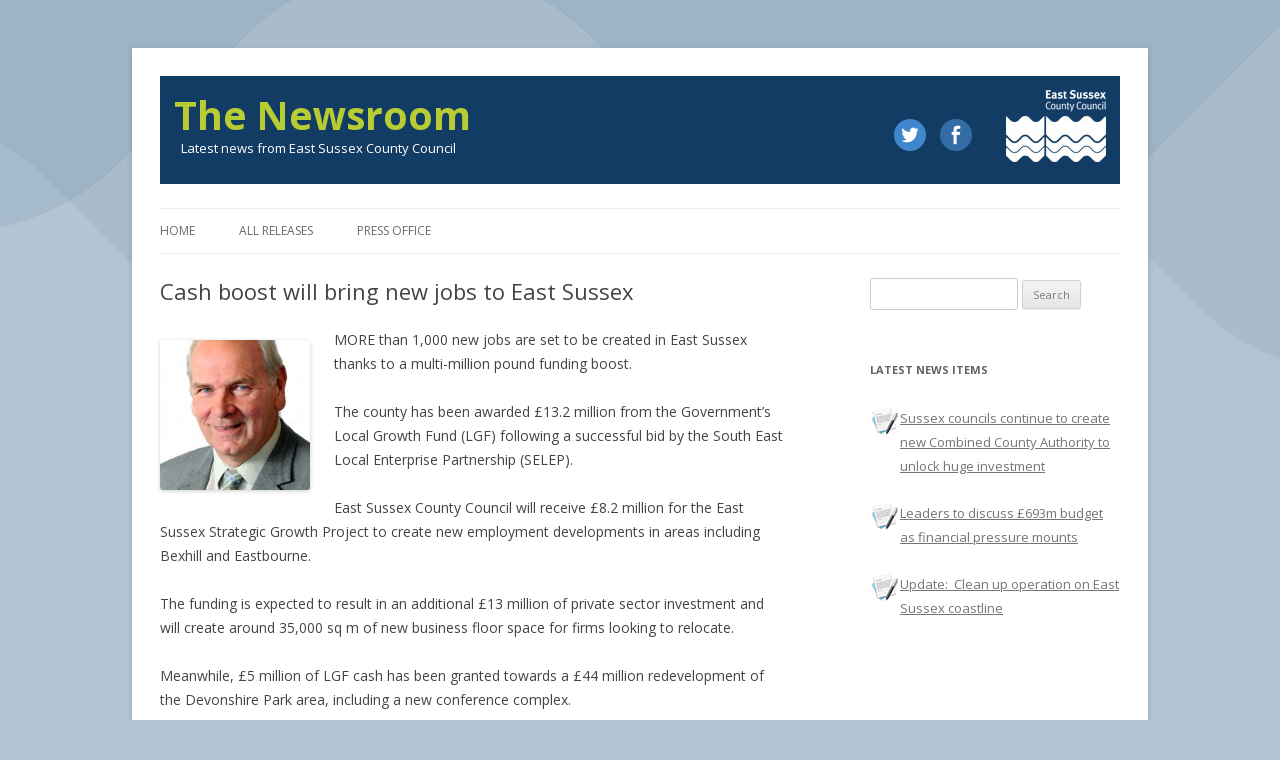

--- FILE ---
content_type: text/html; charset=UTF-8
request_url: https://news.eastsussex.gov.uk/2017/02/02/cash-boost-will-bring-new-jobs-to-east-sussex/
body_size: 9724
content:
<!DOCTYPE html>
<!--[if IE 7]>
<html class="ie ie7" lang="en-US">
<![endif]-->
<!--[if IE 8]>
<html class="ie ie8" lang="en-US">
<![endif]-->
<!--[if !(IE 7) | !(IE 8)  ]><!-->
<html lang="en-US">
<!--<![endif]-->
<head>
<meta charset="UTF-8" />
<meta name="viewport" content="width=device-width, initial-scale=1.0">
<meta name="google-site-verification" content="5gKKQri2rzJNgQjapQfxPA6M323lz_17bNerLhZShSs" />
<meta property="og:url"           content="https://news.eastsussex.gov.uk" />
<meta property="og:title"         content="The Newsroom" />
<meta property="og:description"   content="Latest news from East Sussex County Council" />
<title>Cash boost will bring new jobs to East Sussex | The Newsroom</title>
<link rel="profile" href="http://gmpg.org/xfn/11" />
<link rel="pingback" href="https://news.eastsussex.gov.uk/xmlrpc.php" />
<!--[if lt IE 9]>
<script src="https://news.eastsussex.gov.uk/wp-content/themes/esccnewsroom/js/html5.js" type="text/javascript"></script>
<![endif]-->
<meta name='robots' content='max-image-preview:large' />
<link rel='dns-prefetch' href='//platform.linkedin.com' />
<link rel='dns-prefetch' href='//fonts.googleapis.com' />
<link rel='dns-prefetch' href='//stackpath.bootstrapcdn.com' />
<link rel="alternate" type="application/rss+xml" title="The Newsroom &raquo; Feed" href="https://news.eastsussex.gov.uk/feed/" />
<link rel="alternate" type="application/rss+xml" title="The Newsroom &raquo; Comments Feed" href="https://news.eastsussex.gov.uk/comments/feed/" />
<link rel="alternate" title="oEmbed (JSON)" type="application/json+oembed" href="https://news.eastsussex.gov.uk/wp-json/oembed/1.0/embed?url=https%3A%2F%2Fnews.eastsussex.gov.uk%2F2017%2F02%2F02%2Fcash-boost-will-bring-new-jobs-to-east-sussex%2F" />
<link rel="alternate" title="oEmbed (XML)" type="text/xml+oembed" href="https://news.eastsussex.gov.uk/wp-json/oembed/1.0/embed?url=https%3A%2F%2Fnews.eastsussex.gov.uk%2F2017%2F02%2F02%2Fcash-boost-will-bring-new-jobs-to-east-sussex%2F&#038;format=xml" />
<style id='wp-img-auto-sizes-contain-inline-css' type='text/css'>
img:is([sizes=auto i],[sizes^="auto," i]){contain-intrinsic-size:3000px 1500px}
/*# sourceURL=wp-img-auto-sizes-contain-inline-css */
</style>
<style id='wp-emoji-styles-inline-css' type='text/css'>

	img.wp-smiley, img.emoji {
		display: inline !important;
		border: none !important;
		box-shadow: none !important;
		height: 1em !important;
		width: 1em !important;
		margin: 0 0.07em !important;
		vertical-align: -0.1em !important;
		background: none !important;
		padding: 0 !important;
	}
/*# sourceURL=wp-emoji-styles-inline-css */
</style>
<style id='wp-block-library-inline-css' type='text/css'>
:root{--wp-block-synced-color:#7a00df;--wp-block-synced-color--rgb:122,0,223;--wp-bound-block-color:var(--wp-block-synced-color);--wp-editor-canvas-background:#ddd;--wp-admin-theme-color:#007cba;--wp-admin-theme-color--rgb:0,124,186;--wp-admin-theme-color-darker-10:#006ba1;--wp-admin-theme-color-darker-10--rgb:0,107,160.5;--wp-admin-theme-color-darker-20:#005a87;--wp-admin-theme-color-darker-20--rgb:0,90,135;--wp-admin-border-width-focus:2px}@media (min-resolution:192dpi){:root{--wp-admin-border-width-focus:1.5px}}.wp-element-button{cursor:pointer}:root .has-very-light-gray-background-color{background-color:#eee}:root .has-very-dark-gray-background-color{background-color:#313131}:root .has-very-light-gray-color{color:#eee}:root .has-very-dark-gray-color{color:#313131}:root .has-vivid-green-cyan-to-vivid-cyan-blue-gradient-background{background:linear-gradient(135deg,#00d084,#0693e3)}:root .has-purple-crush-gradient-background{background:linear-gradient(135deg,#34e2e4,#4721fb 50%,#ab1dfe)}:root .has-hazy-dawn-gradient-background{background:linear-gradient(135deg,#faaca8,#dad0ec)}:root .has-subdued-olive-gradient-background{background:linear-gradient(135deg,#fafae1,#67a671)}:root .has-atomic-cream-gradient-background{background:linear-gradient(135deg,#fdd79a,#004a59)}:root .has-nightshade-gradient-background{background:linear-gradient(135deg,#330968,#31cdcf)}:root .has-midnight-gradient-background{background:linear-gradient(135deg,#020381,#2874fc)}:root{--wp--preset--font-size--normal:16px;--wp--preset--font-size--huge:42px}.has-regular-font-size{font-size:1em}.has-larger-font-size{font-size:2.625em}.has-normal-font-size{font-size:var(--wp--preset--font-size--normal)}.has-huge-font-size{font-size:var(--wp--preset--font-size--huge)}.has-text-align-center{text-align:center}.has-text-align-left{text-align:left}.has-text-align-right{text-align:right}.has-fit-text{white-space:nowrap!important}#end-resizable-editor-section{display:none}.aligncenter{clear:both}.items-justified-left{justify-content:flex-start}.items-justified-center{justify-content:center}.items-justified-right{justify-content:flex-end}.items-justified-space-between{justify-content:space-between}.screen-reader-text{border:0;clip-path:inset(50%);height:1px;margin:-1px;overflow:hidden;padding:0;position:absolute;width:1px;word-wrap:normal!important}.screen-reader-text:focus{background-color:#ddd;clip-path:none;color:#444;display:block;font-size:1em;height:auto;left:5px;line-height:normal;padding:15px 23px 14px;text-decoration:none;top:5px;width:auto;z-index:100000}html :where(.has-border-color){border-style:solid}html :where([style*=border-top-color]){border-top-style:solid}html :where([style*=border-right-color]){border-right-style:solid}html :where([style*=border-bottom-color]){border-bottom-style:solid}html :where([style*=border-left-color]){border-left-style:solid}html :where([style*=border-width]){border-style:solid}html :where([style*=border-top-width]){border-top-style:solid}html :where([style*=border-right-width]){border-right-style:solid}html :where([style*=border-bottom-width]){border-bottom-style:solid}html :where([style*=border-left-width]){border-left-style:solid}html :where(img[class*=wp-image-]){height:auto;max-width:100%}:where(figure){margin:0 0 1em}html :where(.is-position-sticky){--wp-admin--admin-bar--position-offset:var(--wp-admin--admin-bar--height,0px)}@media screen and (max-width:600px){html :where(.is-position-sticky){--wp-admin--admin-bar--position-offset:0px}}

/*# sourceURL=wp-block-library-inline-css */
</style><style id='global-styles-inline-css' type='text/css'>
:root{--wp--preset--aspect-ratio--square: 1;--wp--preset--aspect-ratio--4-3: 4/3;--wp--preset--aspect-ratio--3-4: 3/4;--wp--preset--aspect-ratio--3-2: 3/2;--wp--preset--aspect-ratio--2-3: 2/3;--wp--preset--aspect-ratio--16-9: 16/9;--wp--preset--aspect-ratio--9-16: 9/16;--wp--preset--color--black: #000000;--wp--preset--color--cyan-bluish-gray: #abb8c3;--wp--preset--color--white: #ffffff;--wp--preset--color--pale-pink: #f78da7;--wp--preset--color--vivid-red: #cf2e2e;--wp--preset--color--luminous-vivid-orange: #ff6900;--wp--preset--color--luminous-vivid-amber: #fcb900;--wp--preset--color--light-green-cyan: #7bdcb5;--wp--preset--color--vivid-green-cyan: #00d084;--wp--preset--color--pale-cyan-blue: #8ed1fc;--wp--preset--color--vivid-cyan-blue: #0693e3;--wp--preset--color--vivid-purple: #9b51e0;--wp--preset--gradient--vivid-cyan-blue-to-vivid-purple: linear-gradient(135deg,rgb(6,147,227) 0%,rgb(155,81,224) 100%);--wp--preset--gradient--light-green-cyan-to-vivid-green-cyan: linear-gradient(135deg,rgb(122,220,180) 0%,rgb(0,208,130) 100%);--wp--preset--gradient--luminous-vivid-amber-to-luminous-vivid-orange: linear-gradient(135deg,rgb(252,185,0) 0%,rgb(255,105,0) 100%);--wp--preset--gradient--luminous-vivid-orange-to-vivid-red: linear-gradient(135deg,rgb(255,105,0) 0%,rgb(207,46,46) 100%);--wp--preset--gradient--very-light-gray-to-cyan-bluish-gray: linear-gradient(135deg,rgb(238,238,238) 0%,rgb(169,184,195) 100%);--wp--preset--gradient--cool-to-warm-spectrum: linear-gradient(135deg,rgb(74,234,220) 0%,rgb(151,120,209) 20%,rgb(207,42,186) 40%,rgb(238,44,130) 60%,rgb(251,105,98) 80%,rgb(254,248,76) 100%);--wp--preset--gradient--blush-light-purple: linear-gradient(135deg,rgb(255,206,236) 0%,rgb(152,150,240) 100%);--wp--preset--gradient--blush-bordeaux: linear-gradient(135deg,rgb(254,205,165) 0%,rgb(254,45,45) 50%,rgb(107,0,62) 100%);--wp--preset--gradient--luminous-dusk: linear-gradient(135deg,rgb(255,203,112) 0%,rgb(199,81,192) 50%,rgb(65,88,208) 100%);--wp--preset--gradient--pale-ocean: linear-gradient(135deg,rgb(255,245,203) 0%,rgb(182,227,212) 50%,rgb(51,167,181) 100%);--wp--preset--gradient--electric-grass: linear-gradient(135deg,rgb(202,248,128) 0%,rgb(113,206,126) 100%);--wp--preset--gradient--midnight: linear-gradient(135deg,rgb(2,3,129) 0%,rgb(40,116,252) 100%);--wp--preset--font-size--small: 13px;--wp--preset--font-size--medium: 20px;--wp--preset--font-size--large: 36px;--wp--preset--font-size--x-large: 42px;--wp--preset--spacing--20: 0.44rem;--wp--preset--spacing--30: 0.67rem;--wp--preset--spacing--40: 1rem;--wp--preset--spacing--50: 1.5rem;--wp--preset--spacing--60: 2.25rem;--wp--preset--spacing--70: 3.38rem;--wp--preset--spacing--80: 5.06rem;--wp--preset--shadow--natural: 6px 6px 9px rgba(0, 0, 0, 0.2);--wp--preset--shadow--deep: 12px 12px 50px rgba(0, 0, 0, 0.4);--wp--preset--shadow--sharp: 6px 6px 0px rgba(0, 0, 0, 0.2);--wp--preset--shadow--outlined: 6px 6px 0px -3px rgb(255, 255, 255), 6px 6px rgb(0, 0, 0);--wp--preset--shadow--crisp: 6px 6px 0px rgb(0, 0, 0);}:where(.is-layout-flex){gap: 0.5em;}:where(.is-layout-grid){gap: 0.5em;}body .is-layout-flex{display: flex;}.is-layout-flex{flex-wrap: wrap;align-items: center;}.is-layout-flex > :is(*, div){margin: 0;}body .is-layout-grid{display: grid;}.is-layout-grid > :is(*, div){margin: 0;}:where(.wp-block-columns.is-layout-flex){gap: 2em;}:where(.wp-block-columns.is-layout-grid){gap: 2em;}:where(.wp-block-post-template.is-layout-flex){gap: 1.25em;}:where(.wp-block-post-template.is-layout-grid){gap: 1.25em;}.has-black-color{color: var(--wp--preset--color--black) !important;}.has-cyan-bluish-gray-color{color: var(--wp--preset--color--cyan-bluish-gray) !important;}.has-white-color{color: var(--wp--preset--color--white) !important;}.has-pale-pink-color{color: var(--wp--preset--color--pale-pink) !important;}.has-vivid-red-color{color: var(--wp--preset--color--vivid-red) !important;}.has-luminous-vivid-orange-color{color: var(--wp--preset--color--luminous-vivid-orange) !important;}.has-luminous-vivid-amber-color{color: var(--wp--preset--color--luminous-vivid-amber) !important;}.has-light-green-cyan-color{color: var(--wp--preset--color--light-green-cyan) !important;}.has-vivid-green-cyan-color{color: var(--wp--preset--color--vivid-green-cyan) !important;}.has-pale-cyan-blue-color{color: var(--wp--preset--color--pale-cyan-blue) !important;}.has-vivid-cyan-blue-color{color: var(--wp--preset--color--vivid-cyan-blue) !important;}.has-vivid-purple-color{color: var(--wp--preset--color--vivid-purple) !important;}.has-black-background-color{background-color: var(--wp--preset--color--black) !important;}.has-cyan-bluish-gray-background-color{background-color: var(--wp--preset--color--cyan-bluish-gray) !important;}.has-white-background-color{background-color: var(--wp--preset--color--white) !important;}.has-pale-pink-background-color{background-color: var(--wp--preset--color--pale-pink) !important;}.has-vivid-red-background-color{background-color: var(--wp--preset--color--vivid-red) !important;}.has-luminous-vivid-orange-background-color{background-color: var(--wp--preset--color--luminous-vivid-orange) !important;}.has-luminous-vivid-amber-background-color{background-color: var(--wp--preset--color--luminous-vivid-amber) !important;}.has-light-green-cyan-background-color{background-color: var(--wp--preset--color--light-green-cyan) !important;}.has-vivid-green-cyan-background-color{background-color: var(--wp--preset--color--vivid-green-cyan) !important;}.has-pale-cyan-blue-background-color{background-color: var(--wp--preset--color--pale-cyan-blue) !important;}.has-vivid-cyan-blue-background-color{background-color: var(--wp--preset--color--vivid-cyan-blue) !important;}.has-vivid-purple-background-color{background-color: var(--wp--preset--color--vivid-purple) !important;}.has-black-border-color{border-color: var(--wp--preset--color--black) !important;}.has-cyan-bluish-gray-border-color{border-color: var(--wp--preset--color--cyan-bluish-gray) !important;}.has-white-border-color{border-color: var(--wp--preset--color--white) !important;}.has-pale-pink-border-color{border-color: var(--wp--preset--color--pale-pink) !important;}.has-vivid-red-border-color{border-color: var(--wp--preset--color--vivid-red) !important;}.has-luminous-vivid-orange-border-color{border-color: var(--wp--preset--color--luminous-vivid-orange) !important;}.has-luminous-vivid-amber-border-color{border-color: var(--wp--preset--color--luminous-vivid-amber) !important;}.has-light-green-cyan-border-color{border-color: var(--wp--preset--color--light-green-cyan) !important;}.has-vivid-green-cyan-border-color{border-color: var(--wp--preset--color--vivid-green-cyan) !important;}.has-pale-cyan-blue-border-color{border-color: var(--wp--preset--color--pale-cyan-blue) !important;}.has-vivid-cyan-blue-border-color{border-color: var(--wp--preset--color--vivid-cyan-blue) !important;}.has-vivid-purple-border-color{border-color: var(--wp--preset--color--vivid-purple) !important;}.has-vivid-cyan-blue-to-vivid-purple-gradient-background{background: var(--wp--preset--gradient--vivid-cyan-blue-to-vivid-purple) !important;}.has-light-green-cyan-to-vivid-green-cyan-gradient-background{background: var(--wp--preset--gradient--light-green-cyan-to-vivid-green-cyan) !important;}.has-luminous-vivid-amber-to-luminous-vivid-orange-gradient-background{background: var(--wp--preset--gradient--luminous-vivid-amber-to-luminous-vivid-orange) !important;}.has-luminous-vivid-orange-to-vivid-red-gradient-background{background: var(--wp--preset--gradient--luminous-vivid-orange-to-vivid-red) !important;}.has-very-light-gray-to-cyan-bluish-gray-gradient-background{background: var(--wp--preset--gradient--very-light-gray-to-cyan-bluish-gray) !important;}.has-cool-to-warm-spectrum-gradient-background{background: var(--wp--preset--gradient--cool-to-warm-spectrum) !important;}.has-blush-light-purple-gradient-background{background: var(--wp--preset--gradient--blush-light-purple) !important;}.has-blush-bordeaux-gradient-background{background: var(--wp--preset--gradient--blush-bordeaux) !important;}.has-luminous-dusk-gradient-background{background: var(--wp--preset--gradient--luminous-dusk) !important;}.has-pale-ocean-gradient-background{background: var(--wp--preset--gradient--pale-ocean) !important;}.has-electric-grass-gradient-background{background: var(--wp--preset--gradient--electric-grass) !important;}.has-midnight-gradient-background{background: var(--wp--preset--gradient--midnight) !important;}.has-small-font-size{font-size: var(--wp--preset--font-size--small) !important;}.has-medium-font-size{font-size: var(--wp--preset--font-size--medium) !important;}.has-large-font-size{font-size: var(--wp--preset--font-size--large) !important;}.has-x-large-font-size{font-size: var(--wp--preset--font-size--x-large) !important;}
/*# sourceURL=global-styles-inline-css */
</style>

<style id='classic-theme-styles-inline-css' type='text/css'>
/*! This file is auto-generated */
.wp-block-button__link{color:#fff;background-color:#32373c;border-radius:9999px;box-shadow:none;text-decoration:none;padding:calc(.667em + 2px) calc(1.333em + 2px);font-size:1.125em}.wp-block-file__button{background:#32373c;color:#fff;text-decoration:none}
/*# sourceURL=/wp-includes/css/classic-themes.min.css */
</style>
<link rel='stylesheet' id='contact-form-7-css' href='https://news.eastsussex.gov.uk/wp-content/plugins/contact-form-7/includes/css/styles.css?ver=6.1.4' type='text/css' media='all' />
<link rel='stylesheet' id='twentytwelve-fonts-css' href='https://fonts.googleapis.com/css?family=Open+Sans:400italic,700italic,400,700&#038;subset=latin,latin-ext' type='text/css' media='all' />
<link rel='stylesheet' id='twentytwelve-style-css' href='https://news.eastsussex.gov.uk/wp-content/themes/esccnewsroom/style.css?ver=6.9' type='text/css' media='all' />
<link rel='stylesheet' id='font-awesome-css' href='https://stackpath.bootstrapcdn.com/font-awesome/4.7.0/css/font-awesome.min.css?ver=6.9' type='text/css' media='all' />
<script type="text/javascript" src="https://news.eastsussex.gov.uk/wp-includes/js/jquery/jquery.min.js?ver=3.7.1" id="jquery-core-js"></script>
<script type="text/javascript" src="https://news.eastsussex.gov.uk/wp-includes/js/jquery/jquery-migrate.min.js?ver=3.4.1" id="jquery-migrate-js"></script>
<script type="text/javascript" src="https://news.eastsussex.gov.uk/wp-content/plugins/destos-wp-Content-Accordion-b69a31a/js/accordion.js?ver=0.1" id="PF_Content_Accordion_JS-js"></script>
<script type="text/javascript" src="https://platform.linkedin.com/in.js?ver=6.9" id="linkedinsdk-js"></script>
<link rel="EditURI" type="application/rsd+xml" title="RSD" href="https://news.eastsussex.gov.uk/xmlrpc.php?rsd" />
<meta name="generator" content="WordPress 6.9" />
<link rel="canonical" href="https://news.eastsussex.gov.uk/2017/02/02/cash-boost-will-bring-new-jobs-to-east-sussex/" />
<link rel='shortlink' href='https://news.eastsussex.gov.uk/?p=3912' />
	<!-- Matomo -->
	<script>
		var _paq = window._paq = window._paq || [];
		/* tracker methods like "setCustomDimension" should be called before "trackPageView" */
		_paq.push(["setDoNotTrack", true]);
		_paq.push(["disableCookies"]);
		_paq.push(['trackPageView']);
		_paq.push(['enableLinkTracking']);
		(function() {
		var u="https://matomo.eastsussex.gov.uk/";
		_paq.push(['setTrackerUrl', u+'matomo.php']);
		_paq.push(['setSiteId', '7']);
		var d=document, g=d.createElement('script'), s=d.getElementsByTagName('script')[0];
		g.async=true; g.src=u+'matomo.js'; s.parentNode.insertBefore(g,s);
		})();
	</script>
	<!-- End Matomo Code -->
</head>

<body class="wp-singular post-template-default single single-post postid-3912 single-format-standard wp-theme-esccnewsroom custom-font-enabled">
	
<div id="page" class="hfeed site">
	<header id="masthead" class="site-header" role="banner">
		<div class="head">
			<a class="escc" href="https://www.eastsussex.gov.uk/"><img class="logo" src="/wp-content/themes/esccnewsroom/img/escc.jpg" alt="East Sussex County Council Logo" /></a>
			 <div class="social">
  <a href="https://twitter.com/EastSussexCC"><img  src="/wp-content/themes/esccnewsroom/img/twitter.png"></a>
  <a href="https://www.facebook.com/eastsussexcc"><img  src="/wp-content/themes/esccnewsroom/img/facebook.png"></a>
  </div>
			<h1 class="site-title"><a href="https://news.eastsussex.gov.uk/" title="The Newsroom" rel="home">The Newsroom</a></h1>
			<h2 class="site-description">Latest news from East Sussex County Council</h2>
		</div>
		

		
	</header><!-- #masthead -->
	<nav id="site-navigation" class="main-navigation" role="navigation">
			<h3 class="menu-toggle">Menu</h3>
			<a class="assistive-text" href="#content" title="Skip to content">Skip to content</a>
			<div class="menu-global-container"><ul id="menu-global" class="nav-menu"><li id="menu-item-196" class="menu-item menu-item-type-custom menu-item-object-custom menu-item-home menu-item-196"><a href="https://news.eastsussex.gov.uk/">Home</a></li>
<li id="menu-item-193" class="menu-item menu-item-type-post_type menu-item-object-page menu-item-has-children menu-item-193"><a href="https://news.eastsussex.gov.uk/all-releases/">All releases</a>
<ul class="sub-menu">
	<li id="menu-item-3400" class="menu-item menu-item-type-custom menu-item-object-custom menu-item-3400"><a href="https://news.eastsussex.gov.uk/2016/">News from 2016</a></li>
	<li id="menu-item-3399" class="menu-item menu-item-type-custom menu-item-object-custom menu-item-3399"><a href="https://news.eastsussex.gov.uk/2015/">News from 2015</a></li>
	<li id="menu-item-3398" class="menu-item menu-item-type-custom menu-item-object-custom menu-item-3398"><a href="https://news.eastsussex.gov.uk/2014/">News from 2014</a></li>
	<li id="menu-item-655" class="menu-item menu-item-type-custom menu-item-object-custom menu-item-655"><a href="https://news.eastsussex.gov.uk/2013/">News from 2013</a></li>
	<li id="menu-item-656" class="menu-item menu-item-type-custom menu-item-object-custom menu-item-656"><a href="https://news.eastsussex.gov.uk/2012/">News from 2012</a></li>
</ul>
</li>
<li id="menu-item-195" class="menu-item menu-item-type-post_type menu-item-object-page menu-item-195"><a href="https://news.eastsussex.gov.uk/press-office/">Press office</a></li>
</ul></div>		</nav><!-- #site-navigation -->

	<div id="main" class="wrapper">

	<div id="primary" class="site-content">
		<div id="content" role="main">

			
				
	<article  class="post-3912 post type-post status-publish format-standard hentry category-business category-economy">
				<header class="entry-header">
			
						<h1 class="entry-title">Cash boost will bring new jobs to East Sussex</h1>
											</header><!-- .entry-header -->

				<div class="entry-content">
			<p><a href="https://news.eastsussex.gov.uk/wp-content/uploads/sites/4/2013/10/CabKeithGlazier-Small.jpg"><img decoding="async" class="alignleft size-thumbnail wp-image-681" src="https://news.eastsussex.gov.uk/wp-content/uploads/sites/4/2013/10/CabKeithGlazier-Small-150x150.jpg" alt="CabKeithGlazier (Small)" width="150" height="150" /></a>MORE than 1,000 new jobs are set to be created in East Sussex thanks to a multi-million pound funding boost.</p>
<p>The county has been awarded £13.2 million from the Government’s Local Growth Fund (LGF) following a successful bid by the South East Local Enterprise Partnership (SELEP).<span id="more-3912"></span></p>
<p>East Sussex County Council will receive £8.2 million for the East Sussex Strategic Growth Project to create new employment developments in areas including Bexhill and Eastbourne.</p>
<p>The funding is expected to result in an additional £13 million of private sector investment and will create around 35,000 sq m of new business floor space for firms looking to relocate.</p>
<p>Meanwhile, £5 million of LGF cash has been granted towards a £44 million redevelopment of the Devonshire Park area, including a new conference complex.</p>
<p>Cllr Keith Glazier, East Sussex County Council leader, said: “This is fantastic news for the county and will allow us to generate a significant number of new jobs and provide a welcome boost to our economy.</p>
<p>“The funding will allow us to provide bespoke, state-of-the-art, new employment space in key growth areas, allowing us to meet the ambitions of companies looking to expand or relocate.”</p>
<p>The scheme will include new developments at Sovereign Harbour Business Park, in Eastbourne, and North East Bexhill Innovation Park.</p>
<p>The funding brings the total of LGF funding for East Sussex to over £70 million since SELEP – formed of six south east authorities – was set up in 2011.</p>
<p>Graham Peters, SELEP Vice Chairman for East Sussex, said: “This investment enables us to drive forward our shared growth agenda, delivering economic growth and regenerating and revitalising communities, creating new jobs, facilitating housing, improving connectivity and boosting skills.</p>
<p>“The additional funding that will be leveraged into the South East as a result of these investments is testament to the continued success of our area.”</p>
<p>Projects previously awarded LGF funding include schemes to improve cycling and walking infrastructure in Bexhill and Hastings, Eastbourne, Newhaven and south Wealden.</p>
<p>Other projects funded have included the North Bexhill Access Road, flood improvement work in Newhaven and a new access road for the Swallow Business Park, near Hailsham.</p>
					</div><!-- .entry-content -->
		
		<footer class="entry-meta">
			This entry was posted in <a href="https://news.eastsussex.gov.uk/category/business/" rel="category tag">Business</a>, <a href="https://news.eastsussex.gov.uk/category/economy/" rel="category tag">Economy</a> on <a href="https://news.eastsussex.gov.uk/2017/02/02/cash-boost-will-bring-new-jobs-to-east-sussex/" title="9:27 am" rel="bookmark"><time class="entry-date" datetime="2017-02-02T09:27:43+00:00">February 2, 2017</time></a><span class="by-author"> by <span class="author vcard"><a class="url fn n" href="https://news.eastsussex.gov.uk/author/karenb/" title="View all posts by karenb" rel="author">karenb</a></span></span>.								</footer><!-- .entry-meta -->
	</article><!-- #post -->
				
				
<div class="share-wrapper">

    <div class='fb-share-button' data-href='https://sample.com//tutor.php?id=562385671a6ea' layout='button'>
        <div class='fb fb-share-button' data-href='https://sample.com//tutor.php?id=562385671a6ea' layout='button'>
            <i style="font-size: 13px;margin-right: 2px" class="fa fa-facebook-square"></i>
                <a id="facebook-share" onClick="_gaq.push(['_trackSocial', 'Facebook', 'Share', 'https://news.eastsussex.gov.uk/2017/02/02/cash-boost-will-bring-new-jobs-to-east-sussex/']);" href="https://www.facebook.com/sharer/sharer.php?u=https://news.eastsussex.gov.uk/2017/02/02/cash-boost-will-bring-new-jobs-to-east-sussex/" target="_blank">Share</a>
        </div>
    </div>

    <a id="twitter-share" class="twitter-share-button" onClick="_gaq.push(['_trackSocial', 'twitter', 'tweet', https://news.eastsussex.gov.uk/2017/02/02/cash-boost-will-bring-new-jobs-to-east-sussex/]);return false;" data-lang="en">Tweet</a>
        <script type="text/javascript" charset="utf-8">
        window.twttr = (function (d,s,id) {
            var t, js, fjs = d.getElementsByTagName(s)[0];
            if (d.getElementById(id)) return; js=d.createElement(s); js.id=id;
            js.src="//platform.twitter.com/widgets.js"; fjs.parentNode.insertBefore(js, fjs);
            return window.twttr || (t = { _e: [], ready: function(f){ t._e.push(f) } });
        }(document, "script", "twitter-wjs"));
    </script>

    <span>
        <a class="social-share-btn" onClick="_gaq.push(['_trackSocial', 'LinkedIn', 'Share', 'https://news.eastsussex.gov.uk/2017/02/02/cash-boost-will-bring-new-jobs-to-east-sussex/']);">
            <script type="IN/Share" data-url="https://news.eastsussex.gov.uk/2017/02/02/cash-boost-will-bring-new-jobs-to-east-sussex/"></script>
        </a>
    </span>

</div>

				
				<nav class="nav-single">
					<h3 class="assistive-text">Post navigation</h3>
					<span class="nav-previous"><a href="https://news.eastsussex.gov.uk/2017/01/26/funding-boost-for-walking-and-cycling-schemes/" rel="prev"><span class="meta-nav">&larr;</span> Funding boost for walking and cycling schemes</a></span>
					<span class="nav-next"><a href="https://news.eastsussex.gov.uk/2017/02/06/latest-figures-show-economic-boost-in-east-sussex/" rel="next">Latest figures show economic boost in East Sussex <span class="meta-nav">&rarr;</span></a></span>
				</nav><!-- .nav-single -->

				
<div id="comments" class="comments-area">

	
	
	
</div><!-- #comments .comments-area -->
			
		</div><!-- #content -->
		
	</div><!-- #primary -->


			<div class="widget-area" role="complementary">
			<aside id="search-2" class="widget widget_search"><form role="search" method="get" id="searchform" class="searchform" action="https://news.eastsussex.gov.uk/">
				<div>
					<label class="screen-reader-text" for="s">Search for:</label>
					<input type="text" value="" name="s" id="s" />
					<input type="submit" id="searchsubmit" value="Search" />
				</div>
			</form></aside><aside id="dpe_fp_widget-3" class="widget widget_dpe_fp_widget"><h3 class="widget-title">Latest news items</h3>	<ul class="dpe-flexible-posts">
			<li id="post-8049" class="post-8049 post type-post status-publish format-standard hentry category-governance-services">
			<a href="https://news.eastsussex.gov.uk/2026/01/23/sussex-councils-continue-to-create-new-combined-county-authority-to-unlock-huge-investment/">
								<div class="title">Sussex councils continue to create new Combined County Authority to unlock huge investment</div>
			</a>
		</li>
			<li id="post-8045" class="post-8045 post type-post status-publish format-standard hentry category-featured category-governance-services">
			<a href="https://news.eastsussex.gov.uk/2026/01/19/leaders-to-discuss-693m-budget-as-financial-pressure-mounts/">
								<div class="title">Leaders to discuss £693m budget as financial pressure mounts</div>
			</a>
		</li>
			<li id="post-8036" class="post-8036 post type-post status-publish format-standard hentry category-transport-and-environment">
			<a href="https://news.eastsussex.gov.uk/2026/01/15/update-clean-up-operation-on-east-sussex-coastline/">
								<div class="title">Update:  Clean up operation on East Sussex coastline</div>
			</a>
		</li>
		</ul><!-- .dpe-flexible-posts -->
</aside>		</div><!-- #secondary -->
		</div><!-- #main .wrapper -->
	<footer id="colophon" role="contentinfo">
		<div class="site-info">

			<ul class="footer-menu">
			<li><a href="/">Home</a></li>
				<li><a href="/all-releases/">All releases</a></li>
				<li><a href="/press-office/">Press Office</a></li>
			</ul>
		</div><!-- .site-info -->
	</footer><!-- #colophon -->
</div><!-- #page -->
<script src="/wp-content/themes/esccnewsroom/js/modernizr.custom.08906.js"></script>
<script src="/wp-content/themes/esccnewsroom/js/Escc.Statistics.js"></script>
<script src="/wp-content/themes/esccnewsroom/js/analytics.js"></script>
<!-- Matomo -->
<noscript><p><img src="https://matomo.eastsussex.gov.uk/matomo.php?idsite=7&rec=1" style="border:0;" alt="" /></p></noscript>
<!-- End Matomo Code -->



<script type="speculationrules">
{"prefetch":[{"source":"document","where":{"and":[{"href_matches":"/*"},{"not":{"href_matches":["/wp-*.php","/wp-admin/*","/wp-content/uploads/sites/4/*","/wp-content/*","/wp-content/plugins/*","/wp-content/themes/esccnewsroom/*","/*\\?(.+)"]}},{"not":{"selector_matches":"a[rel~=\"nofollow\"]"}},{"not":{"selector_matches":".no-prefetch, .no-prefetch a"}}]},"eagerness":"conservative"}]}
</script>
<script type="text/javascript" src="https://news.eastsussex.gov.uk/wp-includes/js/dist/hooks.min.js?ver=dd5603f07f9220ed27f1" id="wp-hooks-js"></script>
<script type="text/javascript" src="https://news.eastsussex.gov.uk/wp-includes/js/dist/i18n.min.js?ver=c26c3dc7bed366793375" id="wp-i18n-js"></script>
<script type="text/javascript" id="wp-i18n-js-after">
/* <![CDATA[ */
wp.i18n.setLocaleData( { 'text direction\u0004ltr': [ 'ltr' ] } );
wp.i18n.setLocaleData( { 'text direction\u0004ltr': [ 'ltr' ] } );
//# sourceURL=wp-i18n-js-after
/* ]]> */
</script>
<script type="text/javascript" src="https://news.eastsussex.gov.uk/wp-content/plugins/contact-form-7/includes/swv/js/index.js?ver=6.1.4" id="swv-js"></script>
<script type="text/javascript" id="contact-form-7-js-before">
/* <![CDATA[ */
var wpcf7 = {
    "api": {
        "root": "https:\/\/news.eastsussex.gov.uk\/wp-json\/",
        "namespace": "contact-form-7\/v1"
    }
};
//# sourceURL=contact-form-7-js-before
/* ]]> */
</script>
<script type="text/javascript" src="https://news.eastsussex.gov.uk/wp-content/plugins/contact-form-7/includes/js/index.js?ver=6.1.4" id="contact-form-7-js"></script>
<script type="text/javascript" src="https://news.eastsussex.gov.uk/wp-content/themes/esccnewsroom/js/navigation.js?ver=1.0" id="twentytwelve-navigation-js"></script>
<script id="wp-emoji-settings" type="application/json">
{"baseUrl":"https://s.w.org/images/core/emoji/17.0.2/72x72/","ext":".png","svgUrl":"https://s.w.org/images/core/emoji/17.0.2/svg/","svgExt":".svg","source":{"concatemoji":"https://news.eastsussex.gov.uk/wp-includes/js/wp-emoji-release.min.js?ver=6.9"}}
</script>
<script type="module">
/* <![CDATA[ */
/*! This file is auto-generated */
const a=JSON.parse(document.getElementById("wp-emoji-settings").textContent),o=(window._wpemojiSettings=a,"wpEmojiSettingsSupports"),s=["flag","emoji"];function i(e){try{var t={supportTests:e,timestamp:(new Date).valueOf()};sessionStorage.setItem(o,JSON.stringify(t))}catch(e){}}function c(e,t,n){e.clearRect(0,0,e.canvas.width,e.canvas.height),e.fillText(t,0,0);t=new Uint32Array(e.getImageData(0,0,e.canvas.width,e.canvas.height).data);e.clearRect(0,0,e.canvas.width,e.canvas.height),e.fillText(n,0,0);const a=new Uint32Array(e.getImageData(0,0,e.canvas.width,e.canvas.height).data);return t.every((e,t)=>e===a[t])}function p(e,t){e.clearRect(0,0,e.canvas.width,e.canvas.height),e.fillText(t,0,0);var n=e.getImageData(16,16,1,1);for(let e=0;e<n.data.length;e++)if(0!==n.data[e])return!1;return!0}function u(e,t,n,a){switch(t){case"flag":return n(e,"\ud83c\udff3\ufe0f\u200d\u26a7\ufe0f","\ud83c\udff3\ufe0f\u200b\u26a7\ufe0f")?!1:!n(e,"\ud83c\udde8\ud83c\uddf6","\ud83c\udde8\u200b\ud83c\uddf6")&&!n(e,"\ud83c\udff4\udb40\udc67\udb40\udc62\udb40\udc65\udb40\udc6e\udb40\udc67\udb40\udc7f","\ud83c\udff4\u200b\udb40\udc67\u200b\udb40\udc62\u200b\udb40\udc65\u200b\udb40\udc6e\u200b\udb40\udc67\u200b\udb40\udc7f");case"emoji":return!a(e,"\ud83e\u1fac8")}return!1}function f(e,t,n,a){let r;const o=(r="undefined"!=typeof WorkerGlobalScope&&self instanceof WorkerGlobalScope?new OffscreenCanvas(300,150):document.createElement("canvas")).getContext("2d",{willReadFrequently:!0}),s=(o.textBaseline="top",o.font="600 32px Arial",{});return e.forEach(e=>{s[e]=t(o,e,n,a)}),s}function r(e){var t=document.createElement("script");t.src=e,t.defer=!0,document.head.appendChild(t)}a.supports={everything:!0,everythingExceptFlag:!0},new Promise(t=>{let n=function(){try{var e=JSON.parse(sessionStorage.getItem(o));if("object"==typeof e&&"number"==typeof e.timestamp&&(new Date).valueOf()<e.timestamp+604800&&"object"==typeof e.supportTests)return e.supportTests}catch(e){}return null}();if(!n){if("undefined"!=typeof Worker&&"undefined"!=typeof OffscreenCanvas&&"undefined"!=typeof URL&&URL.createObjectURL&&"undefined"!=typeof Blob)try{var e="postMessage("+f.toString()+"("+[JSON.stringify(s),u.toString(),c.toString(),p.toString()].join(",")+"));",a=new Blob([e],{type:"text/javascript"});const r=new Worker(URL.createObjectURL(a),{name:"wpTestEmojiSupports"});return void(r.onmessage=e=>{i(n=e.data),r.terminate(),t(n)})}catch(e){}i(n=f(s,u,c,p))}t(n)}).then(e=>{for(const n in e)a.supports[n]=e[n],a.supports.everything=a.supports.everything&&a.supports[n],"flag"!==n&&(a.supports.everythingExceptFlag=a.supports.everythingExceptFlag&&a.supports[n]);var t;a.supports.everythingExceptFlag=a.supports.everythingExceptFlag&&!a.supports.flag,a.supports.everything||((t=a.source||{}).concatemoji?r(t.concatemoji):t.wpemoji&&t.twemoji&&(r(t.twemoji),r(t.wpemoji)))});
//# sourceURL=https://news.eastsussex.gov.uk/wp-includes/js/wp-emoji-loader.min.js
/* ]]> */
</script>
</body>
</html>
